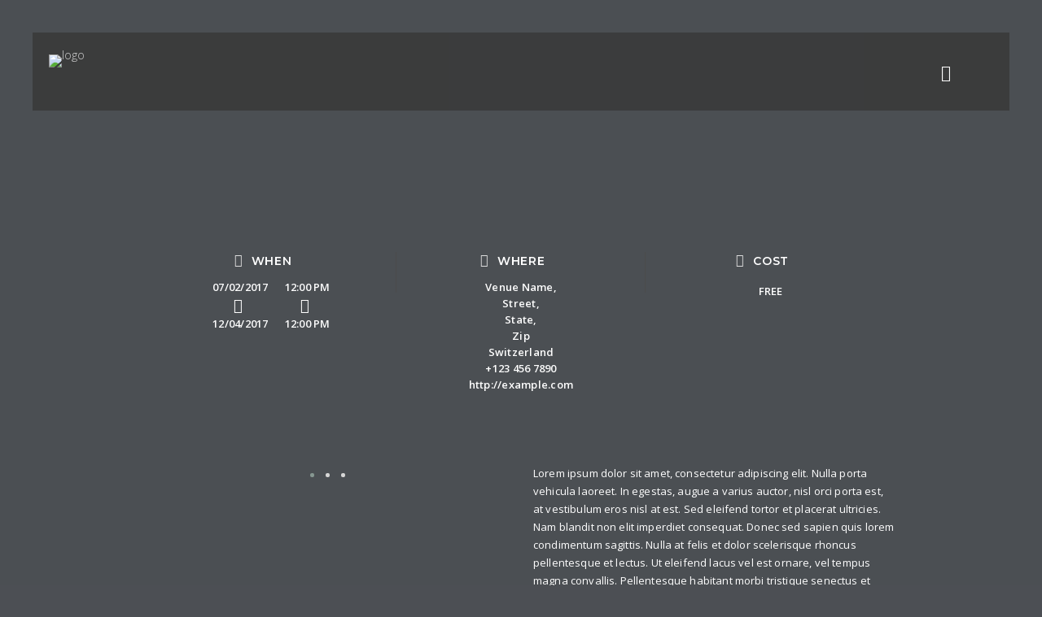

--- FILE ---
content_type: text/html; charset=UTF-8
request_url: https://torquatoregis.com/mevents/nam-convallis/
body_size: 13037
content:
<!doctype html>
<html lang="pt-BR">
<head>
	<meta http-equiv="Content-Type" content="text/html; charset=UTF-8" />
	<meta name="viewport" content="width=device-width, initial-scale=1, maximum-scale=1" />
	<link rel="profile" href="http://gmpg.org/xfn/11" />
	<link rel="pingback" href="https://torquatoregis.com/xmlrpc.php" />
	<title>Nam convallis &#8211; TORQUATOREGIS</title>
<meta name='robots' content='max-image-preview:large' />
	<style>img:is([sizes="auto" i], [sizes^="auto," i]) { contain-intrinsic-size: 3000px 1500px }</style>
	<link rel='dns-prefetch' href='//fonts.googleapis.com' />
<link rel='dns-prefetch' href='//www.googletagmanager.com' />
<link rel="alternate" type="application/rss+xml" title="Feed para TORQUATOREGIS &raquo;" href="https://torquatoregis.com/feed/" />
<link rel="alternate" type="application/rss+xml" title="Feed de comentários para TORQUATOREGIS &raquo;" href="https://torquatoregis.com/comments/feed/" />
<script type="text/javascript">
/* <![CDATA[ */
window._wpemojiSettings = {"baseUrl":"https:\/\/s.w.org\/images\/core\/emoji\/16.0.1\/72x72\/","ext":".png","svgUrl":"https:\/\/s.w.org\/images\/core\/emoji\/16.0.1\/svg\/","svgExt":".svg","source":{"concatemoji":"https:\/\/torquatoregis.com\/wp-includes\/js\/wp-emoji-release.min.js?ver=6.8.3"}};
/*! This file is auto-generated */
!function(s,n){var o,i,e;function c(e){try{var t={supportTests:e,timestamp:(new Date).valueOf()};sessionStorage.setItem(o,JSON.stringify(t))}catch(e){}}function p(e,t,n){e.clearRect(0,0,e.canvas.width,e.canvas.height),e.fillText(t,0,0);var t=new Uint32Array(e.getImageData(0,0,e.canvas.width,e.canvas.height).data),a=(e.clearRect(0,0,e.canvas.width,e.canvas.height),e.fillText(n,0,0),new Uint32Array(e.getImageData(0,0,e.canvas.width,e.canvas.height).data));return t.every(function(e,t){return e===a[t]})}function u(e,t){e.clearRect(0,0,e.canvas.width,e.canvas.height),e.fillText(t,0,0);for(var n=e.getImageData(16,16,1,1),a=0;a<n.data.length;a++)if(0!==n.data[a])return!1;return!0}function f(e,t,n,a){switch(t){case"flag":return n(e,"\ud83c\udff3\ufe0f\u200d\u26a7\ufe0f","\ud83c\udff3\ufe0f\u200b\u26a7\ufe0f")?!1:!n(e,"\ud83c\udde8\ud83c\uddf6","\ud83c\udde8\u200b\ud83c\uddf6")&&!n(e,"\ud83c\udff4\udb40\udc67\udb40\udc62\udb40\udc65\udb40\udc6e\udb40\udc67\udb40\udc7f","\ud83c\udff4\u200b\udb40\udc67\u200b\udb40\udc62\u200b\udb40\udc65\u200b\udb40\udc6e\u200b\udb40\udc67\u200b\udb40\udc7f");case"emoji":return!a(e,"\ud83e\udedf")}return!1}function g(e,t,n,a){var r="undefined"!=typeof WorkerGlobalScope&&self instanceof WorkerGlobalScope?new OffscreenCanvas(300,150):s.createElement("canvas"),o=r.getContext("2d",{willReadFrequently:!0}),i=(o.textBaseline="top",o.font="600 32px Arial",{});return e.forEach(function(e){i[e]=t(o,e,n,a)}),i}function t(e){var t=s.createElement("script");t.src=e,t.defer=!0,s.head.appendChild(t)}"undefined"!=typeof Promise&&(o="wpEmojiSettingsSupports",i=["flag","emoji"],n.supports={everything:!0,everythingExceptFlag:!0},e=new Promise(function(e){s.addEventListener("DOMContentLoaded",e,{once:!0})}),new Promise(function(t){var n=function(){try{var e=JSON.parse(sessionStorage.getItem(o));if("object"==typeof e&&"number"==typeof e.timestamp&&(new Date).valueOf()<e.timestamp+604800&&"object"==typeof e.supportTests)return e.supportTests}catch(e){}return null}();if(!n){if("undefined"!=typeof Worker&&"undefined"!=typeof OffscreenCanvas&&"undefined"!=typeof URL&&URL.createObjectURL&&"undefined"!=typeof Blob)try{var e="postMessage("+g.toString()+"("+[JSON.stringify(i),f.toString(),p.toString(),u.toString()].join(",")+"));",a=new Blob([e],{type:"text/javascript"}),r=new Worker(URL.createObjectURL(a),{name:"wpTestEmojiSupports"});return void(r.onmessage=function(e){c(n=e.data),r.terminate(),t(n)})}catch(e){}c(n=g(i,f,p,u))}t(n)}).then(function(e){for(var t in e)n.supports[t]=e[t],n.supports.everything=n.supports.everything&&n.supports[t],"flag"!==t&&(n.supports.everythingExceptFlag=n.supports.everythingExceptFlag&&n.supports[t]);n.supports.everythingExceptFlag=n.supports.everythingExceptFlag&&!n.supports.flag,n.DOMReady=!1,n.readyCallback=function(){n.DOMReady=!0}}).then(function(){return e}).then(function(){var e;n.supports.everything||(n.readyCallback(),(e=n.source||{}).concatemoji?t(e.concatemoji):e.wpemoji&&e.twemoji&&(t(e.twemoji),t(e.wpemoji)))}))}((window,document),window._wpemojiSettings);
/* ]]> */
</script>

<link rel='stylesheet' id='sbi_styles-css' href='https://torquatoregis.com/wp-content/plugins/instagram-feed/css/sbi-styles.min.css?ver=6.9.1' type='text/css' media='all' />
<style id='wp-emoji-styles-inline-css' type='text/css'>

	img.wp-smiley, img.emoji {
		display: inline !important;
		border: none !important;
		box-shadow: none !important;
		height: 1em !important;
		width: 1em !important;
		margin: 0 0.07em !important;
		vertical-align: -0.1em !important;
		background: none !important;
		padding: 0 !important;
	}
</style>
<link rel='stylesheet' id='wp-block-library-css' href='https://torquatoregis.com/wp-includes/css/dist/block-library/style.min.css?ver=6.8.3' type='text/css' media='all' />
<style id='classic-theme-styles-inline-css' type='text/css'>
/*! This file is auto-generated */
.wp-block-button__link{color:#fff;background-color:#32373c;border-radius:9999px;box-shadow:none;text-decoration:none;padding:calc(.667em + 2px) calc(1.333em + 2px);font-size:1.125em}.wp-block-file__button{background:#32373c;color:#fff;text-decoration:none}
</style>
<style id='global-styles-inline-css' type='text/css'>
:root{--wp--preset--aspect-ratio--square: 1;--wp--preset--aspect-ratio--4-3: 4/3;--wp--preset--aspect-ratio--3-4: 3/4;--wp--preset--aspect-ratio--3-2: 3/2;--wp--preset--aspect-ratio--2-3: 2/3;--wp--preset--aspect-ratio--16-9: 16/9;--wp--preset--aspect-ratio--9-16: 9/16;--wp--preset--color--black: #000000;--wp--preset--color--cyan-bluish-gray: #abb8c3;--wp--preset--color--white: #ffffff;--wp--preset--color--pale-pink: #f78da7;--wp--preset--color--vivid-red: #cf2e2e;--wp--preset--color--luminous-vivid-orange: #ff6900;--wp--preset--color--luminous-vivid-amber: #fcb900;--wp--preset--color--light-green-cyan: #7bdcb5;--wp--preset--color--vivid-green-cyan: #00d084;--wp--preset--color--pale-cyan-blue: #8ed1fc;--wp--preset--color--vivid-cyan-blue: #0693e3;--wp--preset--color--vivid-purple: #9b51e0;--wp--preset--gradient--vivid-cyan-blue-to-vivid-purple: linear-gradient(135deg,rgba(6,147,227,1) 0%,rgb(155,81,224) 100%);--wp--preset--gradient--light-green-cyan-to-vivid-green-cyan: linear-gradient(135deg,rgb(122,220,180) 0%,rgb(0,208,130) 100%);--wp--preset--gradient--luminous-vivid-amber-to-luminous-vivid-orange: linear-gradient(135deg,rgba(252,185,0,1) 0%,rgba(255,105,0,1) 100%);--wp--preset--gradient--luminous-vivid-orange-to-vivid-red: linear-gradient(135deg,rgba(255,105,0,1) 0%,rgb(207,46,46) 100%);--wp--preset--gradient--very-light-gray-to-cyan-bluish-gray: linear-gradient(135deg,rgb(238,238,238) 0%,rgb(169,184,195) 100%);--wp--preset--gradient--cool-to-warm-spectrum: linear-gradient(135deg,rgb(74,234,220) 0%,rgb(151,120,209) 20%,rgb(207,42,186) 40%,rgb(238,44,130) 60%,rgb(251,105,98) 80%,rgb(254,248,76) 100%);--wp--preset--gradient--blush-light-purple: linear-gradient(135deg,rgb(255,206,236) 0%,rgb(152,150,240) 100%);--wp--preset--gradient--blush-bordeaux: linear-gradient(135deg,rgb(254,205,165) 0%,rgb(254,45,45) 50%,rgb(107,0,62) 100%);--wp--preset--gradient--luminous-dusk: linear-gradient(135deg,rgb(255,203,112) 0%,rgb(199,81,192) 50%,rgb(65,88,208) 100%);--wp--preset--gradient--pale-ocean: linear-gradient(135deg,rgb(255,245,203) 0%,rgb(182,227,212) 50%,rgb(51,167,181) 100%);--wp--preset--gradient--electric-grass: linear-gradient(135deg,rgb(202,248,128) 0%,rgb(113,206,126) 100%);--wp--preset--gradient--midnight: linear-gradient(135deg,rgb(2,3,129) 0%,rgb(40,116,252) 100%);--wp--preset--font-size--small: 13px;--wp--preset--font-size--medium: 20px;--wp--preset--font-size--large: 36px;--wp--preset--font-size--x-large: 42px;--wp--preset--spacing--20: 0.44rem;--wp--preset--spacing--30: 0.67rem;--wp--preset--spacing--40: 1rem;--wp--preset--spacing--50: 1.5rem;--wp--preset--spacing--60: 2.25rem;--wp--preset--spacing--70: 3.38rem;--wp--preset--spacing--80: 5.06rem;--wp--preset--shadow--natural: 6px 6px 9px rgba(0, 0, 0, 0.2);--wp--preset--shadow--deep: 12px 12px 50px rgba(0, 0, 0, 0.4);--wp--preset--shadow--sharp: 6px 6px 0px rgba(0, 0, 0, 0.2);--wp--preset--shadow--outlined: 6px 6px 0px -3px rgba(255, 255, 255, 1), 6px 6px rgba(0, 0, 0, 1);--wp--preset--shadow--crisp: 6px 6px 0px rgba(0, 0, 0, 1);}:where(.is-layout-flex){gap: 0.5em;}:where(.is-layout-grid){gap: 0.5em;}body .is-layout-flex{display: flex;}.is-layout-flex{flex-wrap: wrap;align-items: center;}.is-layout-flex > :is(*, div){margin: 0;}body .is-layout-grid{display: grid;}.is-layout-grid > :is(*, div){margin: 0;}:where(.wp-block-columns.is-layout-flex){gap: 2em;}:where(.wp-block-columns.is-layout-grid){gap: 2em;}:where(.wp-block-post-template.is-layout-flex){gap: 1.25em;}:where(.wp-block-post-template.is-layout-grid){gap: 1.25em;}.has-black-color{color: var(--wp--preset--color--black) !important;}.has-cyan-bluish-gray-color{color: var(--wp--preset--color--cyan-bluish-gray) !important;}.has-white-color{color: var(--wp--preset--color--white) !important;}.has-pale-pink-color{color: var(--wp--preset--color--pale-pink) !important;}.has-vivid-red-color{color: var(--wp--preset--color--vivid-red) !important;}.has-luminous-vivid-orange-color{color: var(--wp--preset--color--luminous-vivid-orange) !important;}.has-luminous-vivid-amber-color{color: var(--wp--preset--color--luminous-vivid-amber) !important;}.has-light-green-cyan-color{color: var(--wp--preset--color--light-green-cyan) !important;}.has-vivid-green-cyan-color{color: var(--wp--preset--color--vivid-green-cyan) !important;}.has-pale-cyan-blue-color{color: var(--wp--preset--color--pale-cyan-blue) !important;}.has-vivid-cyan-blue-color{color: var(--wp--preset--color--vivid-cyan-blue) !important;}.has-vivid-purple-color{color: var(--wp--preset--color--vivid-purple) !important;}.has-black-background-color{background-color: var(--wp--preset--color--black) !important;}.has-cyan-bluish-gray-background-color{background-color: var(--wp--preset--color--cyan-bluish-gray) !important;}.has-white-background-color{background-color: var(--wp--preset--color--white) !important;}.has-pale-pink-background-color{background-color: var(--wp--preset--color--pale-pink) !important;}.has-vivid-red-background-color{background-color: var(--wp--preset--color--vivid-red) !important;}.has-luminous-vivid-orange-background-color{background-color: var(--wp--preset--color--luminous-vivid-orange) !important;}.has-luminous-vivid-amber-background-color{background-color: var(--wp--preset--color--luminous-vivid-amber) !important;}.has-light-green-cyan-background-color{background-color: var(--wp--preset--color--light-green-cyan) !important;}.has-vivid-green-cyan-background-color{background-color: var(--wp--preset--color--vivid-green-cyan) !important;}.has-pale-cyan-blue-background-color{background-color: var(--wp--preset--color--pale-cyan-blue) !important;}.has-vivid-cyan-blue-background-color{background-color: var(--wp--preset--color--vivid-cyan-blue) !important;}.has-vivid-purple-background-color{background-color: var(--wp--preset--color--vivid-purple) !important;}.has-black-border-color{border-color: var(--wp--preset--color--black) !important;}.has-cyan-bluish-gray-border-color{border-color: var(--wp--preset--color--cyan-bluish-gray) !important;}.has-white-border-color{border-color: var(--wp--preset--color--white) !important;}.has-pale-pink-border-color{border-color: var(--wp--preset--color--pale-pink) !important;}.has-vivid-red-border-color{border-color: var(--wp--preset--color--vivid-red) !important;}.has-luminous-vivid-orange-border-color{border-color: var(--wp--preset--color--luminous-vivid-orange) !important;}.has-luminous-vivid-amber-border-color{border-color: var(--wp--preset--color--luminous-vivid-amber) !important;}.has-light-green-cyan-border-color{border-color: var(--wp--preset--color--light-green-cyan) !important;}.has-vivid-green-cyan-border-color{border-color: var(--wp--preset--color--vivid-green-cyan) !important;}.has-pale-cyan-blue-border-color{border-color: var(--wp--preset--color--pale-cyan-blue) !important;}.has-vivid-cyan-blue-border-color{border-color: var(--wp--preset--color--vivid-cyan-blue) !important;}.has-vivid-purple-border-color{border-color: var(--wp--preset--color--vivid-purple) !important;}.has-vivid-cyan-blue-to-vivid-purple-gradient-background{background: var(--wp--preset--gradient--vivid-cyan-blue-to-vivid-purple) !important;}.has-light-green-cyan-to-vivid-green-cyan-gradient-background{background: var(--wp--preset--gradient--light-green-cyan-to-vivid-green-cyan) !important;}.has-luminous-vivid-amber-to-luminous-vivid-orange-gradient-background{background: var(--wp--preset--gradient--luminous-vivid-amber-to-luminous-vivid-orange) !important;}.has-luminous-vivid-orange-to-vivid-red-gradient-background{background: var(--wp--preset--gradient--luminous-vivid-orange-to-vivid-red) !important;}.has-very-light-gray-to-cyan-bluish-gray-gradient-background{background: var(--wp--preset--gradient--very-light-gray-to-cyan-bluish-gray) !important;}.has-cool-to-warm-spectrum-gradient-background{background: var(--wp--preset--gradient--cool-to-warm-spectrum) !important;}.has-blush-light-purple-gradient-background{background: var(--wp--preset--gradient--blush-light-purple) !important;}.has-blush-bordeaux-gradient-background{background: var(--wp--preset--gradient--blush-bordeaux) !important;}.has-luminous-dusk-gradient-background{background: var(--wp--preset--gradient--luminous-dusk) !important;}.has-pale-ocean-gradient-background{background: var(--wp--preset--gradient--pale-ocean) !important;}.has-electric-grass-gradient-background{background: var(--wp--preset--gradient--electric-grass) !important;}.has-midnight-gradient-background{background: var(--wp--preset--gradient--midnight) !important;}.has-small-font-size{font-size: var(--wp--preset--font-size--small) !important;}.has-medium-font-size{font-size: var(--wp--preset--font-size--medium) !important;}.has-large-font-size{font-size: var(--wp--preset--font-size--large) !important;}.has-x-large-font-size{font-size: var(--wp--preset--font-size--x-large) !important;}
:where(.wp-block-post-template.is-layout-flex){gap: 1.25em;}:where(.wp-block-post-template.is-layout-grid){gap: 1.25em;}
:where(.wp-block-columns.is-layout-flex){gap: 2em;}:where(.wp-block-columns.is-layout-grid){gap: 2em;}
:root :where(.wp-block-pullquote){font-size: 1.5em;line-height: 1.6;}
</style>
<link rel='stylesheet' id='contact-form-7-css' href='https://torquatoregis.com/wp-content/plugins/contact-form-7/includes/css/styles.css?ver=6.1.4' type='text/css' media='all' />
<link rel='stylesheet' id='sceneone-MainStyle-css' href='https://torquatoregis.com/wp-content/themes/sceneone/style.css?ver=1.0' type='text/css' media='all' />
<link rel='stylesheet' id='sceneone-verticalmenu-css' href='https://torquatoregis.com/wp-content/themes/sceneone/css/verticalmenu.css?ver=6.8.3' type='text/css' media='screen' />
<link rel='stylesheet' id='video-js-css' href='https://torquatoregis.com/wp-content/themes/sceneone/js/videojs/video-js.css?ver=6.8.3' type='text/css' media='screen' />
<link rel='stylesheet' id='owlcarousel-css' href='https://torquatoregis.com/wp-content/themes/sceneone/css/owlcarousel/owl.carousel.css?ver=6.8.3' type='text/css' media='screen' />
<link rel='stylesheet' id='jquery-lightgallery-css' href='https://torquatoregis.com/wp-content/themes/sceneone/js/lightbox/css/lightgallery.css?ver=6.8.3' type='text/css' media='screen' />
<link rel='stylesheet' id='jquery-lightgallery-transitions-css' href='https://torquatoregis.com/wp-content/themes/sceneone/js/lightbox/css/lg-transitions.min.css?ver=6.8.3' type='text/css' media='screen' />
<link rel='stylesheet' id='sceneone-Dark-css' href='https://torquatoregis.com/wp-content/themes/sceneone/style-dark.css?ver=screen' type='text/css' media='all' />
<link rel='stylesheet' id='sceneone-Animations-css' href='https://torquatoregis.com/wp-content/themes/sceneone/css/animations.css?ver=6.8.3' type='text/css' media='screen' />
<link rel='stylesheet' id='font-awesome-css' href='https://torquatoregis.com/wp-content/themes/sceneone/css/fonts/font-awesome/css/font-awesome.min.css?ver=6.8.3' type='text/css' media='screen' />
<link rel='stylesheet' id='ion-icons-css' href='https://torquatoregis.com/wp-content/themes/sceneone/css/fonts/ionicons/css/ionicons.min.css?ver=6.8.3' type='text/css' media='screen' />
<link rel='stylesheet' id='et-fonts-css' href='https://torquatoregis.com/wp-content/themes/sceneone/css/fonts/et-fonts/et-fonts.css?ver=6.8.3' type='text/css' media='screen' />
<link rel='stylesheet' id='feather-webfonts-css' href='https://torquatoregis.com/wp-content/themes/sceneone/css/fonts/feather-webfont/feather.css?ver=6.8.3' type='text/css' media='screen' />
<link rel='stylesheet' id='fontello-css' href='https://torquatoregis.com/wp-content/themes/sceneone/css/fonts/fontello/css/fontello.css?ver=6.8.3' type='text/css' media='screen' />
<link rel='stylesheet' id='simple-line-icons-css' href='https://torquatoregis.com/wp-content/themes/sceneone/css/fonts/simple-line-icons/simple-line-icons.css?ver=6.8.3' type='text/css' media='screen' />
<link rel='stylesheet' id='jquery-jplayer-css' href='https://torquatoregis.com/wp-content/themes/sceneone/css/html5player/jplayer.dark.css?ver=6.8.3' type='text/css' media='screen' />
<link rel='stylesheet' id='jquery-supersized-css' href='https://torquatoregis.com/wp-content/themes/sceneone/css/supersized/supersized.css?ver=6.8.3' type='text/css' media='screen' />
<link rel='stylesheet' id='sceneone-Montserrat-css' href='https://fonts.googleapis.com/css?family=Montserrat:100,100i,200,200i,300,300i,400,400i,500,500i,600,600i,700,700i,800,800i,900,900i' type='text/css' media='screen' />
<link rel='stylesheet' id='sceneone-Open_Sans-css' href='https://fonts.googleapis.com/css?family=Open+Sans:300,300i,400,400i,600,600i,700,700i,800,800i' type='text/css' media='screen' />
<link rel='stylesheet' id='sceneone-PT_Mono-css' href='https://fonts.googleapis.com/css?family=PT+Mono' type='text/css' media='screen' />
<link rel='stylesheet' id='sceneone-ResponsiveCSS-css' href='https://torquatoregis.com/wp-content/themes/sceneone/css/responsive.css?ver=6.8.3' type='text/css' media='screen' />
<style id='sceneone-ResponsiveCSS-inline-css' type='text/css'>

	.theme-is-light .preloader-cover-screen,.theme-is-dark .preloader-cover-screen {
	background-color:#4c4f54;
	}
	.logo img { height: 120px; }.stickymenu-zone.sticky-menu-activate .logo img { width:auto; height: 60px; }body { background-color: #4c4f54; }.vertical-logoimage { width: 150px; }
.preloader-folding-cube .preloader-cube:before {
    background: #4c4f54;
}
.preloader-logo img { height: 100px; width: auto;}.preloader-wrap { margin-top: -50px;}.homemenu .sf-menu .mega-item .children-depth-0, .homemenu ul ul{background-color:#4c4f54;}#social-modal { background:rgba(76,79,84,0.8); }#social-modal .page-share li i,.social-modal-cross{color:#4c4f54;}.theme-is-light .vertical-menu, .theme-is-light .simple-menu, .theme-is-light .responsive-mobile-menu,.theme-is-dark .vertical-menu, .theme-is-dark .simple-menu, .theme-is-dark .responsive-mobile-menu { background:rgba(76,79,84,1); }.container-wrapper, .fullscreen-protected #password-protected { background:1; }.container-wrapper, .fullscreen-protected #password-protected,#fotorama-container-wrap { background:#4c4f54; }.footer-section{background:#4c4f54;}#footer .social-icon i{color:#ffffff !important;}#copyright,.footer-section,.footer-section .sidebar,.footer-section .contact_address_block .about_info{color:#ffffff;}#copyright a,.footer-section a,.footer-section .sidebar-widget a{color:#ffffff;}#copyright a:hover,.footer-section a:hover,.footer-section .sidebar-widget a:hover{color:#ffffff;}.sidebar-wrap, .sidebar-wrap-single{background:#4c4f54;}.mtheme-lightbox .lg-fullscreen { display:none; }.mtheme-lightbox #lg-actual-size { display:none; }.mtheme-lightbox #lg-zoom-out,.lg-toolbar #lg-zoom-in { display:none; }.mtheme-lightbox .lg-autoplay-button { display:none; }.mtheme-lightbox #lg-counter { display:none; }.mtheme-lightbox .lg-sub-html { display:none; }.body .lg-backdrop, .mtheme-lightbox.lg-outer { background:#4c4f54; }.mtheme-lightbox .lg-actions .lg-icon,.mtheme-lightbox .lg-sub-html, .mtheme-lightbox .lg-toolbar { background:#4c4f54; }.mtheme-lightbox #lg-counter,.mtheme-lightbox #lg-counter, .mtheme-lightbox .lg-sub-html, .mtheme-lightbox .lg-toolbar .lg-icon, .mtheme-lightbox .lg-actions .lg-next, .mtheme-lightbox .lg-actions .lg-prev { color:#4c4f54; }.entry-title-wrap h1 { font-size:0px; line-height:0px; }.responsive-mobile-menu,.theme-is-light .responsive-mobile-menu{background-color:#4c4f54;}.theme-is-dark .responsive-mobile-menu #mobile-searchform input { border-color: rgba(255,255,255,0.1); }.theme-is-light .responsive-mobile-menu #mobile-searchform input { border-color: rgba(0,0,0,0.1); }
	.theme-is-light .responsive-mobile-menu #mobile-searchform input,
	.theme-is-dark .responsive-mobile-menu #mobile-searchform input,
	.theme-is-light .responsive-mobile-menu ul.mtree li li a,
	.theme-is-light .responsive-mobile-menu ul.mtree li a,
	.header-is-simple.theme-is-light .responsive-mobile-menu ul.mtree li li a,
	.theme-is-dark .responsive-mobile-menu ul.mtree li li a,
	.theme-is-dark .responsive-mobile-menu ul.mtree li a,
	.header-is-simple.theme-is-dark .responsive-mobile-menu ul.mtree li li a,
	.header-is-simple.theme-is-dark .responsive-mobile-menu ul.mtree li a,
	.theme-is-light .responsive-mobile-menu ul.mtree a,
	.header-is-simple.theme-is-light .responsive-mobile-menu ul.mtree a,
	.header-is-simple.theme-is-dark .responsive-mobile-menu ul.mtree a,
	.theme-is-dark .mobile-social-header .social-header-wrap ul li.social-icon i,
	.theme-is-dark .mobile-social-header .social-header-wrap ul li.contact-text a,
	.theme-is-light .mobile-social-header .social-header-wrap ul li.social-icon i,
	.theme-is-light .mobile-social-header .social-header-wrap ul li.contact-text a,
	.mobile-social-header .social-header-wrap ul li.social-icon i,
	.mobile-social-header .social-header-wrap ul li.contact-text a,
	.mobile-social-header .social-header-wrap ul li.contact-text i,
	.theme-is-light .responsive-mobile-menu #mobile-searchform i,
	.theme-is-dark .responsive-mobile-menu #mobile-searchform i{color:;} .dimmer-text { color:#4c4f54; } .dimmer-text { background:#4c4f54; }
.container-wrapper,.fullscreen-protected #password-protected { background: rgba(76,79,84,0.85); }
</style>
<script type="text/javascript" id="jquery-core-js-extra">
/* <![CDATA[ */
var sceneone_vars = {"mtheme_uri":"https:\/\/torquatoregis.com\/wp-content\/themes\/sceneone","lightbox_transition":"lg-soft-zoom"};
/* ]]> */
</script>
<script type="text/javascript" src="https://torquatoregis.com/wp-includes/js/jquery/jquery.min.js?ver=3.7.1" id="jquery-core-js"></script>
<script type="text/javascript" src="https://torquatoregis.com/wp-includes/js/jquery/jquery-migrate.min.js?ver=3.4.1" id="jquery-migrate-js"></script>
<link rel="https://api.w.org/" href="https://torquatoregis.com/wp-json/" /><link rel="EditURI" type="application/rsd+xml" title="RSD" href="https://torquatoregis.com/xmlrpc.php?rsd" />
<meta name="generator" content="WordPress 6.8.3" />
<link rel="canonical" href="https://torquatoregis.com/mevents/nam-convallis/" />
<link rel='shortlink' href='https://torquatoregis.com/?p=7256' />
<link rel="alternate" title="oEmbed (JSON)" type="application/json+oembed" href="https://torquatoregis.com/wp-json/oembed/1.0/embed?url=https%3A%2F%2Ftorquatoregis.com%2Fmevents%2Fnam-convallis%2F" />
<link rel="alternate" title="oEmbed (XML)" type="text/xml+oembed" href="https://torquatoregis.com/wp-json/oembed/1.0/embed?url=https%3A%2F%2Ftorquatoregis.com%2Fmevents%2Fnam-convallis%2F&#038;format=xml" />
<meta name="generator" content="Site Kit by Google 1.159.0" /><meta name="generator" content="Powered by Slider Revolution 6.5.11 - responsive, Mobile-Friendly Slider Plugin for WordPress with comfortable drag and drop interface." />
<link rel="icon" href="https://torquatoregis.com/wp-content/uploads/2025/02/cropped-avatar_facebook-32x32.png" sizes="32x32" />
<link rel="icon" href="https://torquatoregis.com/wp-content/uploads/2025/02/cropped-avatar_facebook-192x192.png" sizes="192x192" />
<link rel="apple-touch-icon" href="https://torquatoregis.com/wp-content/uploads/2025/02/cropped-avatar_facebook-180x180.png" />
<meta name="msapplication-TileImage" content="https://torquatoregis.com/wp-content/uploads/2025/02/cropped-avatar_facebook-270x270.png" />
<script type="text/javascript">function setREVStartSize(e){
			//window.requestAnimationFrame(function() {				 
				window.RSIW = window.RSIW===undefined ? window.innerWidth : window.RSIW;	
				window.RSIH = window.RSIH===undefined ? window.innerHeight : window.RSIH;	
				try {								
					var pw = document.getElementById(e.c).parentNode.offsetWidth,
						newh;
					pw = pw===0 || isNaN(pw) ? window.RSIW : pw;
					e.tabw = e.tabw===undefined ? 0 : parseInt(e.tabw);
					e.thumbw = e.thumbw===undefined ? 0 : parseInt(e.thumbw);
					e.tabh = e.tabh===undefined ? 0 : parseInt(e.tabh);
					e.thumbh = e.thumbh===undefined ? 0 : parseInt(e.thumbh);
					e.tabhide = e.tabhide===undefined ? 0 : parseInt(e.tabhide);
					e.thumbhide = e.thumbhide===undefined ? 0 : parseInt(e.thumbhide);
					e.mh = e.mh===undefined || e.mh=="" || e.mh==="auto" ? 0 : parseInt(e.mh,0);		
					if(e.layout==="fullscreen" || e.l==="fullscreen") 						
						newh = Math.max(e.mh,window.RSIH);					
					else{					
						e.gw = Array.isArray(e.gw) ? e.gw : [e.gw];
						for (var i in e.rl) if (e.gw[i]===undefined || e.gw[i]===0) e.gw[i] = e.gw[i-1];					
						e.gh = e.el===undefined || e.el==="" || (Array.isArray(e.el) && e.el.length==0)? e.gh : e.el;
						e.gh = Array.isArray(e.gh) ? e.gh : [e.gh];
						for (var i in e.rl) if (e.gh[i]===undefined || e.gh[i]===0) e.gh[i] = e.gh[i-1];
											
						var nl = new Array(e.rl.length),
							ix = 0,						
							sl;					
						e.tabw = e.tabhide>=pw ? 0 : e.tabw;
						e.thumbw = e.thumbhide>=pw ? 0 : e.thumbw;
						e.tabh = e.tabhide>=pw ? 0 : e.tabh;
						e.thumbh = e.thumbhide>=pw ? 0 : e.thumbh;					
						for (var i in e.rl) nl[i] = e.rl[i]<window.RSIW ? 0 : e.rl[i];
						sl = nl[0];									
						for (var i in nl) if (sl>nl[i] && nl[i]>0) { sl = nl[i]; ix=i;}															
						var m = pw>(e.gw[ix]+e.tabw+e.thumbw) ? 1 : (pw-(e.tabw+e.thumbw)) / (e.gw[ix]);					
						newh =  (e.gh[ix] * m) + (e.tabh + e.thumbh);
					}
					var el = document.getElementById(e.c);
					if (el!==null && el) el.style.height = newh+"px";					
					el = document.getElementById(e.c+"_wrapper");
					if (el!==null && el) {
						el.style.height = newh+"px";
						el.style.display = "block";
					}
				} catch(e){
					console.log("Failure at Presize of Slider:" + e)
				}					   
			//});
		  };</script>
</head>
<body class="wp-singular mtheme_events-template-default single single-mtheme_events postid-7256 wp-theme-sceneone top-header-disabled sticky-menu-off fullscreen-mode-off page-has-full-background rightclick-block single-author theme-is-dark mtheme-menu-inactive left-logo menu-is-detatched page-is-not-fullscreen fullscreen-ui-switchable page-is-opaque pagebuilder-active theme-fullwidth body-dashboard-push footer-is-on nosidebar">
<div id="dimmer"><div class="dimmer-outer"><div class="dimmer-inner"><div class="dimmer-text"></div></div></div></div><div class="preloader-cover-screen"><div class="preloader-wrap"><div id="preloader-logo-element" class="preloader-logo"><img class="logoimage-preloader" src="https://torquatoregis.com/wp-content/uploads/2023/12/Monograma_site-novo-TR-150x150-1.png" /></div><div class="preloader-inner"><div class="spinner-wrapper">
 <div class="spinner">
  <div class="preloader-folding-cube">
   <div class="preloader-cube1 preloader-cube"></div>
   <div class="preloader-cube2 preloader-cube"></div>
   <div class="preloader-cube4 preloader-cube"></div>
   <div class="preloader-cube3 preloader-cube"></div>
  </div>
 </div>
</div></div></div></div><div id="social-modal"><div class="social-modal-outer"><div class="social-modal-inner"><div class="social-modal-text"><span class="social-modal-cross"><i class="ion-ios-close-empty"></i></span><ul class="page-share">
<li class="share-page-fa-facebook"><a target="_blank" href="https://www.facebook.com/sharer.php?u=https://torquatoregis.com/mevents/nam-convallis/&#038;t=Nam+convallis"><i class="fa fa-facebook"></i></a></li><li class="share-page-fa-envelope"><a target="_blank" href="mailto:email@address.com?subject=Interesting%20Link&#038;body=Nam%20convallis%20https://torquatoregis.com/mevents/nam-convallis/"><i class="fa fa-envelope"></i></a></li></ul></div></div></div></div><div class="responsive-menu-wrap">
	<nav id="mobile-toggle-menu" class="mobile-toggle-menu mobile-toggle-menu-close">
		<span class="mobile-toggle-menu-trigger"><span>Menu</span></span>
	</nav>
	<div class="mobile-sharing-toggle"><i class="ion-android-share-alt"></i></div>
	<div class="mobile-menu-toggle">
				<div class="logo-mobile">
						<a href="https://torquatoregis.com/"><img class="custom-responsive-logo logoimage" src="https://torquatoregis.com/wp-content/uploads/2023/12/Monograma_site-novo-TR-150x150-1.png" alt="logo" /></a>				</div>
	</div>
</div>
<div class="responsive-menu-overlay"></div>
<div class="responsive-mobile-menu">
		<nav>
		</nav>
	<div class="mobile-social-header">
		</div>
	<div class="cleafix"></div>
</div>	<div class="outer-wrap stickymenu-zone">
			<div class="outer-header-wrap clearfix">
			<div class="social-sharing-toggle"><i class="ion-android-share-alt"></i></div>
			<nav>
				<div class="mainmenu-navigation ">
						<div class="header-logo-section"><div class="logo"><a href="https://torquatoregis.com/"><img class="logo-theme-main logo-theme-custom" src="https://torquatoregis.com/wp-content/uploads/2023/12/Monograma_site-novo-TR-150x150-1.png" alt="logo" /><img class="logo-theme-main logo-theme-custom logo-theme-inverse" src="https://torquatoregis.com/wp-content/uploads/2023/12/Monograma_site-novo-TR-preto-150x150-1.png" alt="logo" /></a></div></div>				</div>
			</nav>
		</div>
	</div>
	<div id="home" class="container-wrapper container-fullwidth"><div class="title-container-outer-wrap">
	<div class="title-container-wrap">
	<div class="title-container clearfix">
						<div class="entry-title-wrap">
			<h1 class="entry-title">
										Nam convallis						</h1>
		</div>
			</div>
</div>
</div>
<div class="container clearfix">	<div class="page-contents-wrap  ">
	<div class="entry-content"><div id="mtheme-pagebuilder-wrapper-7256" class="mtheme-pagebuilder"><div class="mtheme-supercell clearfix ">				<div class="mtheme-cell-wrap" >
					<div id="mtheme-block-1" class="mtheme-block mtheme-block-em_eventinfo span12 mtheme-first-cell " data-width="12">					<div class="mtheme-cell-inner">
			<div class="events-info-wrap"><div class="events-details-wrap clearfix"><div class="span4 float-left events-details-block"><h3 class="event-heading"><i class="event-icon event-icon-spaced feather-icon-clock"></i>When</h3><ul class="event-details entry-content event-date-time"><li>07/02/2017</li><li class="event-date-sep"><i class="event-icon-sep feather-icon-minus"></i></li><li>12/04/2017</li></ul><ul class="event-details entry-content event-date-time"><li>12:00 PM</li><li class="event-date-sep"><i class="event-icon-sep feather-icon-minus"></i></li><li>12:00 PM</li></ul></div><div class="span4 float-left events-details-block"><h3 class="event-heading"><i class="event-icon event-icon-spaced feather-icon-map"></i>Where</h3><ul class="event-details entry-content event-address"><li>Venue Name,</li><li>Street,</li><li>State,</li><li>Zip</li><li>Switzerland</li><li>+123 456 7890</li><li><a href="http://example.com">http://example.com</a></li></ul></div><div class="span4 float-left events-details-block"><h3 class="event-heading"><i class="event-icon event-icon-spaced feather-icon-tag"></i>Cost</h3><ul class="event-details event-price"><li> FREE</li></ul></div></div></div></div></div></div></div><div class="mtheme-supercell clearfix ">				<div class="mtheme-cell-wrap" >
					<div id="mtheme-block-2" class="mtheme-block mtheme-block-em_slideshowcarousel span6 mtheme-first-cell " data-width="6">					<div class="mtheme-cell-inner">
			<div class="gridblock-owlcarousel-wrap clearfix"><div id="owl-7256-692d5cc995e9b" class="owl-carousel owl-slideshow-element"><div class="gridblock-slideshow-element"><img src="https://torquatoregis.com/wp-content/uploads/2016/07/cover1-1310x873.jpg" alt="" class="owl-slide-image"/></div><div class="gridblock-slideshow-element"><img src="https://torquatoregis.com/wp-content/uploads/2015/08/image5-1310x873.jpg" alt="" class="owl-slide-image"/></div><div class="gridblock-slideshow-element"><img src="https://torquatoregis.com/wp-content/uploads/2011/08/p-image3-1310x873.jpg" alt="" class="owl-slide-image"/></div></div></div>
	<script>
	/* <![CDATA[ */
	(function($){
	$(window).on("load", function(){
		 var sync1 = $("#owl-7256-692d5cc995e9b");
		 sync1.owlCarousel({
			items: 1,
			autoplay: true,
			lazyLoad: false,
			nav: true,
			autoHeight : true,
			loop: true,
			navText : ["",""],
			singleItem : true,
			animateOut: "fadeOut"
		 });
	})
	})(jQuery);
	/* ]]> */
	</script></div></div></div>				<div class="mtheme-cell-wrap" >
					<div id="mtheme-block-3" class="mtheme-block mtheme-block-em_displayrichtext span6 mtheme-following-cell " data-width="6">					<div class="mtheme-cell-inner">
			<p>Lorem ipsum dolor sit amet, consectetur adipiscing elit. Nulla porta vehicula laoreet. In egestas, augue a varius auctor, nisl orci porta est, at vestibulum eros nisl at est. Sed eleifend tortor et placerat ultricies. Nam blandit non elit imperdiet consequat. Donec sed sapien quis lorem condimentum sagittis. Nulla at felis et dolor scelerisque rhoncus pellentesque et lectus. Ut eleifend lacus vel est ornare, vel tempus magna convallis. Pellentesque habitant morbi tristique senectus et netus et malesuada fames ac turpis egestas. Vivamus ac interdum ex.</p>
<p>Pellentesque habitant morbi tristique senectus et netus et malesuada fames ac turpis egestas. Praesent bibendum vel tellus quis pharetra. Donec eu lorem vel justo pharetra semper ac id mauris. Etiam pellentesque risus ac nunc consequat pharetra. Phasellus non magna hendrerit, egestas massa id, feugiat sem. Sed eleifend placerat libero in lobortis. Vestibulum non tempor dolor. Donec quis placerat sapien, id elementum est. Phasellus egestas risus mattis tincidunt egestas. Mauris a hendrerit ex. Quisque varius aliquam justo vel malesuada. Morbi nunc odio, vulputate quis ligula et, egestas pulvinar massa.</p>
</div></div></div></div></div></div>	
	<div class="portfolio-nav-wrap">
		<nav>
			<div class="portfolio-nav animated fadeIn animation-standby">
				<span class="portfolio-nav-item portfolio-prev">
									<a href="https://torquatoregis.com/mevents/cancelled-event/"><i class="feather-icon-rewind"></i></a>
								</span>
				<span class="portfolio-nav-item portfolio-nav-archive">
					<a href="https://torquatoregis.com/mevents/"><i class="feather-icon-grid"></i></a>
				</span>
				<span class="portfolio-nav-item portfolio-next">
									<a href="https://torquatoregis.com/mevents/sed-interdum-massa/"><i class="feather-icon-fast-forward"></i></a>
								</span>
			</div>
		</nav>
	</div>
	
	</div>
	</div>
<footer class="footer-section clearfix">
<div id="goto-top"><i class="feather-icon-arrow-up"></i></div>
	<div class="footer-container-wrap clearfix">
		<div class="footer-container clearfix">
			<div id="footer" class="sidebar widgetized clearfix">
			
				<div class="footer-column"><div class="sidebar-widget"><aside id="text-7" class="widget widget_text"><h3>TORQUATOREGIS</h3>			<div class="textwidget"><p><center>Arte 3D para Arquitetura | Since 2014</center></p>
</div>
		</aside></div></div>				<div class="footer-column"><div class="sidebar-widget"><aside id="msocial-widget-4" class="widget MSocial_Widget"><div class="social-header-wrap"><ul>				<li class="social-icon">
				<a class="ntips" title="Instagram" href="https://www.instagram.com/torquatoregis/"  target="_blank">
					<i class="fa fa-instagram"></i>
				</a>
				</li>
								<li class="social-icon">
				<a class="ntips" title="Behance" href="https://www.behance.net/torquatoregis"  target="_blank">
					<i class="fa fa-behance"></i>
				</a>
				</li>
								<li class="social-icon">
				<a class="ntips" title="Vimeo" href="https://vimeo.com/torquatoregis"  target="_blank">
					<i class="fa fa-vimeo-square"></i>
				</a>
				</li>
				</ul></div></aside></div></div>				<div class="footer-column"><div class="sidebar-widget"><aside id="contact_details-1" class="widget mtheme_contact_widget">			<ul class="contact_address_block">
									<li><span class="contact_address">Centro</span></li>			<li>
			<span class="contact_city">Florianópolis,&nbsp;Santa Catarina - Brasil</span>						</li>
			
			<li class="address-widget-has-icon"><span class="contact_phone"><a href="http://+5548984163694">+5548984163694</a></span></li>			<li class="address-widget-has-icon"><span class="contact_mobile"><a href="http://+5548984111606">+5548984111606</a></span></li>			<li class="address-widget-has-icon"><span class="contact_email"><a href="mailto:conta&#116;&#111;&#64;t&#111;&#114;&#113;uat&#111;reg&#105;&#115;&#46;&#99;om">&#99;o&#110;t&#97;&#116;&#111;&#64;&#116;o&#114;&#113;&#117;at&#111;re&#103;&#105;&#115;&#46;&#99;om</a></span></li>			</ul>
		</aside></div></div>			</div>	
		</div>
	</div>
	<div id="copyright" class="footer-container">
	©2014 - 2024 TORQUATOREGIS	</div>
</footer>
</div>
		<script type="text/javascript">
			window.RS_MODULES = window.RS_MODULES || {};
			window.RS_MODULES.modules = window.RS_MODULES.modules || {};
			window.RS_MODULES.waiting = window.RS_MODULES.waiting || [];
			window.RS_MODULES.defered = true;
			window.RS_MODULES.moduleWaiting = window.RS_MODULES.moduleWaiting || {};
			window.RS_MODULES.type = 'compiled';
		</script>
		<script type="speculationrules">
{"prefetch":[{"source":"document","where":{"and":[{"href_matches":"\/*"},{"not":{"href_matches":["\/wp-*.php","\/wp-admin\/*","\/wp-content\/uploads\/*","\/wp-content\/*","\/wp-content\/plugins\/*","\/wp-content\/themes\/sceneone\/*","\/*\\?(.+)"]}},{"not":{"selector_matches":"a[rel~=\"nofollow\"]"}},{"not":{"selector_matches":".no-prefetch, .no-prefetch a"}}]},"eagerness":"conservative"}]}
</script>
<!-- Instagram Feed JS -->
<script type="text/javascript">
var sbiajaxurl = "https://torquatoregis.com/wp-admin/admin-ajax.php";
</script>
<link rel='stylesheet' id='rs-plugin-settings-css' href='https://torquatoregis.com/wp-content/plugins/revslider/public/assets/css/rs6.css?ver=6.5.11' type='text/css' media='all' />
<style id='rs-plugin-settings-inline-css' type='text/css'>
#rs-demo-id {}
</style>
<script type="text/javascript" src="https://torquatoregis.com/wp-includes/js/dist/hooks.min.js?ver=4d63a3d491d11ffd8ac6" id="wp-hooks-js"></script>
<script type="text/javascript" src="https://torquatoregis.com/wp-includes/js/dist/i18n.min.js?ver=5e580eb46a90c2b997e6" id="wp-i18n-js"></script>
<script type="text/javascript" id="wp-i18n-js-after">
/* <![CDATA[ */
wp.i18n.setLocaleData( { 'text direction\u0004ltr': [ 'ltr' ] } );
/* ]]> */
</script>
<script type="text/javascript" src="https://torquatoregis.com/wp-content/plugins/contact-form-7/includes/swv/js/index.js?ver=6.1.4" id="swv-js"></script>
<script type="text/javascript" id="contact-form-7-js-translations">
/* <![CDATA[ */
( function( domain, translations ) {
	var localeData = translations.locale_data[ domain ] || translations.locale_data.messages;
	localeData[""].domain = domain;
	wp.i18n.setLocaleData( localeData, domain );
} )( "contact-form-7", {"translation-revision-date":"2025-05-19 13:41:20+0000","generator":"GlotPress\/4.0.1","domain":"messages","locale_data":{"messages":{"":{"domain":"messages","plural-forms":"nplurals=2; plural=n > 1;","lang":"pt_BR"},"Error:":["Erro:"]}},"comment":{"reference":"includes\/js\/index.js"}} );
/* ]]> */
</script>
<script type="text/javascript" id="contact-form-7-js-before">
/* <![CDATA[ */
var wpcf7 = {
    "api": {
        "root": "https:\/\/torquatoregis.com\/wp-json\/",
        "namespace": "contact-form-7\/v1"
    },
    "cached": 1
};
/* ]]> */
</script>
<script type="text/javascript" src="https://torquatoregis.com/wp-content/plugins/contact-form-7/includes/js/index.js?ver=6.1.4" id="contact-form-7-js"></script>
<script type="text/javascript" src="https://torquatoregis.com/wp-content/plugins/revslider/public/assets/js/rbtools.min.js?ver=6.5.11" defer async id="tp-tools-js"></script>
<script type="text/javascript" src="https://torquatoregis.com/wp-content/plugins/revslider/public/assets/js/rs6.min.js?ver=6.5.11" defer async id="revmin-js"></script>
<script type="text/javascript" src="https://torquatoregis.com/wp-content/themes/sceneone/js/typed.js" id="jquery-typed-js"></script>
<script type="text/javascript" src="https://torquatoregis.com/wp-content/themes/sceneone/js/menu/verticalmenu.js" id="sceneone-verticalmenu-js"></script>
<script type="text/javascript" src="https://torquatoregis.com/wp-content/themes/sceneone/js/videojs/video.js" id="video-js-js"></script>
<script type="text/javascript" src="https://torquatoregis.com/wp-content/themes/sceneone/js/menu/superfish.js" id="jquery-superfish-js"></script>
<script type="text/javascript" src="https://torquatoregis.com/wp-content/themes/sceneone/js/jquery.nicescroll.min.js" id="jquery-nicescroll-js"></script>
<script type="text/javascript" src="https://torquatoregis.com/wp-content/themes/sceneone/js/jquery.easing.min.js" id="jquery-easing-js"></script>
<script type="text/javascript" id="sceneone-portfolioloader-js-extra">
/* <![CDATA[ */
var ajax_var = {"url":"https:\/\/torquatoregis.com\/wp-admin\/admin-ajax.php","nonce":"bdae664b8e"};
/* ]]> */
</script>
<script type="text/javascript" src="https://torquatoregis.com/wp-content/themes/sceneone/js/page-elements.js" id="sceneone-portfolioloader-js"></script>
<script type="text/javascript" src="https://torquatoregis.com/wp-content/themes/sceneone/js/jquery.fitvids.js" id="jquery-fitvids-js"></script>
<script type="text/javascript" src="https://torquatoregis.com/wp-content/themes/sceneone/js/waypoints/waypoints.min.js" id="jquery-waypoints-js"></script>
<script type="text/javascript" src="https://torquatoregis.com/wp-content/themes/sceneone/js/imagesloaded.pkgd.min.js" id="jquery-imagesLoaded-js"></script>
<script type="text/javascript" src="https://torquatoregis.com/wp-includes/js/hoverIntent.min.js?ver=1.10.2" id="hoverIntent-js"></script>
<script type="text/javascript" src="https://torquatoregis.com/wp-includes/js/jquery/ui/core.min.js?ver=1.13.3" id="jquery-ui-core-js"></script>
<script type="text/javascript" src="https://torquatoregis.com/wp-includes/js/jquery/ui/tooltip.min.js?ver=1.13.3" id="jquery-ui-tooltip-js"></script>
<script type="text/javascript" src="https://torquatoregis.com/wp-content/themes/sceneone/js/owlcarousel/owl.carousel.min.js" id="owlcarousel-js"></script>
<script type="text/javascript" src="https://torquatoregis.com/wp-content/themes/sceneone/js/modernizr.custom.47002.js" id="jquery-modernizr-js"></script>
<script type="text/javascript" src="https://torquatoregis.com/wp-content/themes/sceneone/js/jquery.gridrotator.js?ver=2.7" id="jquery-grid-rotator-js"></script>
<script type="text/javascript" src="https://torquatoregis.com/wp-content/themes/sceneone/js/classie.js" id="jquery-classie-js"></script>
<script type="text/javascript" src="https://torquatoregis.com/wp-content/themes/sceneone/js/jquery.parallax.js" id="jquery-parallax-js"></script>
<script type="text/javascript" src="https://torquatoregis.com/wp-content/themes/sceneone/js/jquery.stickymenu.js" id="sceneone-stickymenu-js"></script>
<script type="text/javascript" src="https://torquatoregis.com/wp-content/themes/sceneone/js/lightbox/js/lightgallery.min.js" id="jquery-lightgallery-js"></script>
<script type="text/javascript" src="https://torquatoregis.com/wp-content/themes/sceneone/js/lightbox/js/lg-video.min.js" id="jquery-lightgallery-video-js"></script>
<script type="text/javascript" src="https://torquatoregis.com/wp-content/themes/sceneone/js/froogaloop2.min.js" id="jquery-lightgallery-froogaloop-js"></script>
<script type="text/javascript" src="https://torquatoregis.com/wp-content/themes/sceneone/js/lightbox/js/lg-autoplay.min.js" id="jquery-lightgallery-autoplay-js"></script>
<script type="text/javascript" src="https://torquatoregis.com/wp-content/themes/sceneone/js/lightbox/js/lg-zoom.min.js" id="jquery-lightgallery-zoom-js"></script>
<script type="text/javascript" src="https://torquatoregis.com/wp-content/themes/sceneone/js/lightbox/js/lg-thumbnail.min.js" id="jquery-lightgallery-thumbnails-js"></script>
<script type="text/javascript" src="https://torquatoregis.com/wp-content/themes/sceneone/js/lightbox/js/lg-fullscreen.min.js" id="jquery-lightgallery-fullscreen-js"></script>
<script type="text/javascript" src="https://torquatoregis.com/wp-content/themes/sceneone/js/common.js?ver=2.7" id="sceneone-common-js"></script>
<script type="text/javascript" src="https://torquatoregis.com/wp-content/themes/sceneone/js/html5player/jquery.jplayer.min.js" id="jquery-jplayer-js"></script>
<script type="text/javascript" src="https://torquatoregis.com/wp-content/themes/sceneone/js/supersized/supersized.3.2.7.min.js" id="jquery-supersized-js"></script>
<script type="text/javascript" src="https://torquatoregis.com/wp-content/themes/sceneone/js/supersized/supersized.shutter.js" id="jquery-supersized-shutter-js"></script>
<script type="text/javascript" src="https://torquatoregis.com/wp-content/themes/sceneone/js/jquery.touchSwipe.min.js" id="jquery-touchSwipe-js"></script>
</body>
</html>

<!-- Page cached by LiteSpeed Cache 7.6.2 on 2025-12-01 06:15:53 -->